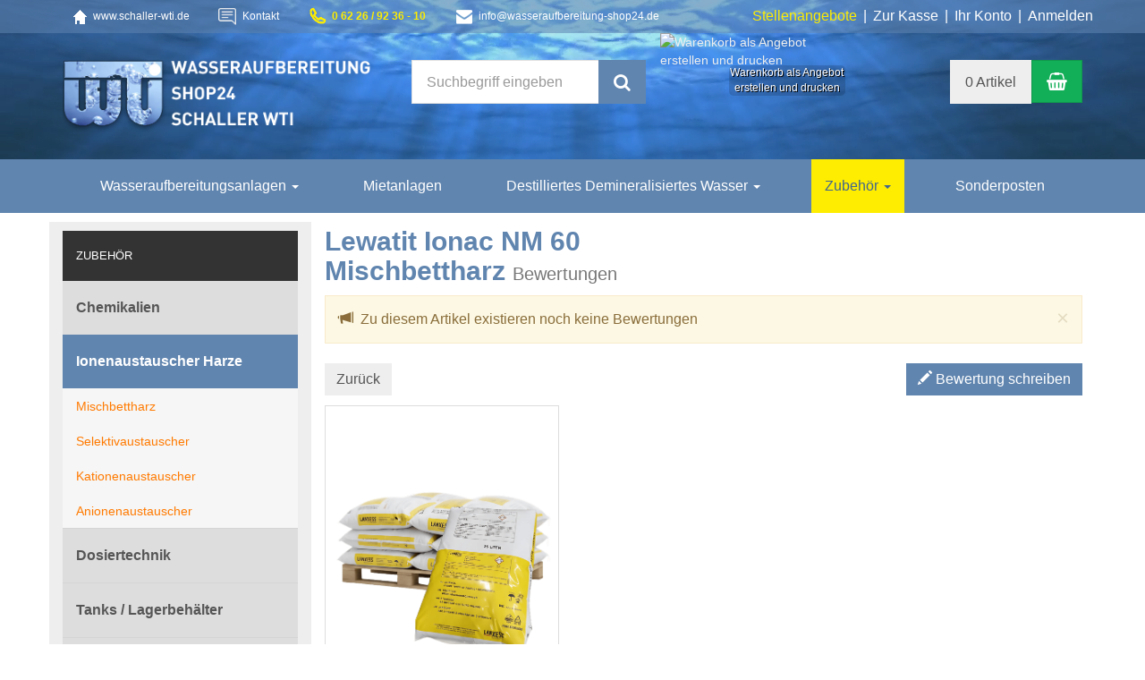

--- FILE ---
content_type: text/html; charset=utf-8
request_url: https://www.wasseraufbereitung-shop24.de/de/reviews/show?info=451
body_size: 12973
content:
<!DOCTYPE html>
<html lang="de">
<head>
<meta http-equiv="Content-Type" content="text/html; charset=utf-8" />
<base href="https://www.wasseraufbereitung-shop24.de/" />
<title>Ihr Onlineshop für Wasseraufbereitungsanlagen und Zubehör</title>
<link rel="canonical" href="https://www.wasseraufbereitung-shop24.de/de/lewatit-nm-60-lanxess" />
<meta name="robots" content="index,follow" />
<meta name="company" content="Schaller Wassertechnische Industrieanlagen GmbH" />
<meta name="publisher" content="Marco Herrmann, Schaller WTI GmbH" />
<meta name="description" content="Anlagen und Verbrauchsmaterial zur Wasseraufbereitung | Wir bieten ihnen modernste Technik zu fairen Preisen | Für Industrie, Gewerbe und Privatkunden" />
<meta name="keywords" content="Wasseraufbereitung, Wasseraufbereitungsanlage, Umkehrosmose, Umkehrosmoseanlage, Enthärtung, Enthärtungsanlage, Weichwasseranlage, UO Anlage, Onlineshop, Kiesfilter, Aktivkohlefilter, VE Wasser, Demineralisiertes, IBC, Antiscalant" />
<meta name="generator" content="xt:Commerce 6.4.3" />
<meta name="date-creation-yyyymmdd" content="2018-02-05" /><meta name="google-site-verification" content="Ezvd55svqhV7CMwz-JY2KoFYJRmb8lyp5YcQQmjFo8Q" />   <meta name="expires" content="0" />   <meta http-equiv="pragma" content="no-cache" />   <meta name="revisit-after" content="1 days" /> <meta http-equiv="Cache-Control" content="no-cache" />
<meta http-equiv="X-UA-Compatible" content="IE=edge" />
<meta name="viewport" content="width=device-width, initial-scale=1, maximum-scale=5">

<link rel="preload" href="templates/xt_responsive/fonts/PT-Sans/ptsans_regular/PTS55F-webfont.woff" as="font" type="font/woff" crossorigin>
<link rel="preload" href="templates/xt_responsive/fonts/PT-Sans/ptsans_bold/PTS75F-webfont.woff" as="font" type="font/woff" crossorigin>
<link rel="preload" href="templates/xt_responsive/components/fontawesome/fonts/fontawesome-webfont.woff2?v=4.7.0" as="font" type="font/woff2" crossorigin>
<link rel="preload" href="templates/xt_responsive/components/bootstrap/dist/fonts/glyphicons-halflings-regular.woff2" as="font" type="font/woff2" crossorigin>


<script > 

const getUrl = window.location;
const baseUri = '/';
const baseUrl = getUrl.protocol + "//" + 'www.wasseraufbereitung-shop24.de/';

window.XT = {
    baseUrl: baseUrl,
    baseUri: baseUri,
    language:  'de',
        page : {
            page_name : 'reviews'
            },
        version : {
            type: 'PRO',
            version : '6.4.3'
        }
};

</script>
<script src="https://cloud.ccm19.de/app.js?apiKey=04ecfd6b027c4ccf2bcb55e6a513055fb94b0f7421842c28&amp;domain=66e202cb2d3d30c7e00db902" referrerpolicy="origin"></script>



<!-- HTML5 shiv IE8 support of HTML5 elements -->
<!--[if lt IE 9]>
<script  src="templates/xt_responsive/components/html5shiv/dist/html5shiv.min.js"></script>
<![endif]-->
<link rel="stylesheet" type="text/css" href="https://www.wasseraufbereitung-shop24.de/cache/style_1xt_responsive_wasser_header.css?d0191e46cd5dc509cd5ceaff094b318f" />
<script src="https://www.wasseraufbereitung-shop24.de/cache/javascript_1xt_responsive_wasser_header.js?d0191e46cd5dc509cd5ceaff094b318f"></script>

<script type="application/ld+json">
{
    "@context": "https://schema.org/",
    "@type": "BreadcrumbList",
    "name": "Breadcrump navigation",
    "itemListElement": [
        {
            "@type": "ListItem",
            "position": 1,
            "name": "Startseite",
            "item": "https://www.wasseraufbereitung-shop24.de/"
        },
        {
            "@type": "ListItem",
            "position": 2,
            "name": "Zubeh\u00f6r",
            "item": "https://www.wasseraufbereitung-shop24.de/de/zubehoer"
        },
        {
            "@type": "ListItem",
            "position": 3,
            "name": "Ionenaustauscher Harze",
            "item": "https://www.wasseraufbereitung-shop24.de/de/zubehoer/ionenaustauscher"
        },
        {
            "@type": "ListItem",
            "position": 4,
            "name": "Mischbettharz",
            "item": "https://www.wasseraufbereitung-shop24.de/de/zubehoer/ionenaustauscher/mischbettharz"
        },
        {
            "@type": "ListItem",
            "position": 5,
            "name": "Lewatit Ionac NM 60<br>Mischbettharz",
            "item": "https://www.wasseraufbereitung-shop24.de/de/lewatit-nm-60-lanxess"
        },
        {
            "@type": "ListItem",
            "position": 6,
            "name": "Bewertungen",
            "item": "https://www.wasseraufbereitung-shop24.de/de/reviews/show?info=451"
        }
    ]
}
</script>
<!-- Google Tag Manager -->
					<script>
					(function(w,d,s,l,i){w[l]=w[l]||[];w[l].push({'gtm.start': new Date().getTime(),event:'gtm.js'});var f=d.getElementsByTagName(s)[0],
					j=d.createElement(s),dl=l!='dataLayer'?'&l='+l:'';j.async=true;j.src= 'https://www.googletagmanager.com/gtm.js?id='+i+dl;f.parentNode.insertBefore(j,f);
					})(window,document,'script','dataLayer','GTM-5XSWN83');
					</script>
				<!-- End Google Tag Manager -->
				<!-- Global site tag (gtag.js) - Google Analytics -->
      <script async src="https://www.googletagmanager.com/gtag/js?id=G-YMW56Y2F91"></script>
      <script>
      window.dataLayer = window.dataLayer || [];
      function gtag(){dataLayer.push(arguments);}
      gtag('js', new Date());
      gtag('config', 'G-YMW56Y2F91');
      </script><!-- Google Tag Manager -->
        <script>(function(w,d,s,l,i){w[l]=w[l]||[];w[l].push({'gtm.start':
        new Date().getTime(),event:'gtm.js'});var f=d.getElementsByTagName(s)[0],
        j=d.createElement(s),dl=l!='dataLayer'?'&l='+l:'';j.async=true;j.src=
        'https://www.googletagmanager.com/gtm.js?id='+i+dl;f.parentNode.insertBefore(j,f);
      })(window,document,'script','dataLayer','');</script>
        <!-- End Google Tag Manager --><link rel="shortcut icon" href="https://www.wasseraufbereitung-shop24.de/media/logo/favicon.ico" type="image/x-icon" />
<link rel="icon" href="https://www.wasseraufbereitung-shop24.de/media/logo/favicon.png" type="image/png" />
<link rel="alternate" hreflang="de" href="https://www.wasseraufbereitung-shop24.de/de/lewatit-nm-60-lanxess" />
<link rel="alternate" hreflang="x-default" href="https://www.wasseraufbereitung-shop24.de/de/lewatit-nm-60-lanxess" />
</head>
<!-- Google Tag Manager (noscript) -->
<noscript><iframe src="https://www.googletagmanager.com/ns.html?id="
height="0" width="0" style="display:none;visibility:hidden"></iframe></noscript>
<!-- End Google Tag Manager (noscript) --><body >

		<!-- Google Tag Manager (noscript) -->
		<noscript>
			<iframe src="https://www.googletagmanager.com/ns.html?id=GTM-5XSWN83" height="0" width="0" style="display:none;visibility:hidden"></iframe>
		</noscript>
		<!-- End Google Tag Manager (noscript) -->

	<div class="loader_white" id="loader_white"></div><div class="cart_ajax_box" id ="cart_ajax_box" ></div>
<!-- Respond.js IE8 support of media queries -->
<!--[if lt IE 9]>
<script type="text/javascript" src="templates/xt_responsive_wasser/components/Respond/dest/respond.min.js"></script>
<![endif]-->


<div id="site-wrap" class="reviews-wrap subpage-wrap show-action-wrap">
    
        <header id="header">
            <div class="meta-navigation">
                <div class="container clearfix">
					<a class="web-home" href="https://www.schaller-wti.de/" target="_blank">www.schaller-wti.de</a>
                    <a class="web-home icon-contact" href="/de/kontakt">Kontakt</a>
                    <div class="web-home icon-tel show-mobile-0">0 62 26 / 92 36 - 10</div>
                    <a class="web-home icon-tel show-mobile-1" href="tel:+496226923610">0 62 26 / 92 36 - 10</a>
                    <a class="web-home icon-mail" href="mailto:info@wasseraufbereitung-shop24.de">info@wasseraufbereitung-shop24.de</a>
				
				
                    <ul class="meta list-inline pull-left hidden-xs pull-left">
                        
                        
                        <li></li>
                        <li></li>
                        
                    </ul>
                    <ul class="user list-inline pull-right">
                        
                        <li><a href="https://www.schaller-wti.de/inhalt/Stellenangebot/" class="stellenangebote">Stellenangebote</a></li>
                        <li><a href="https://www.wasseraufbereitung-shop24.de/de/checkout/shipping">Zur Kasse</a></li>
                                                    <li><a href="https://www.wasseraufbereitung-shop24.de/de/customer">Ihr Konto</a></li>
                                                            <li><a href="https://www.wasseraufbereitung-shop24.de/de/customer/login" data-toggle="modal" data-target="#loginModal" data-remote="false">Anmelden</a></li>
                                                                            
                    </ul>
                </div>
            </div><!-- .meta-navigation -->
            <div class="header-top">
                <div class="container">
                    <div class="row text-center-xs">
                        <div class="col col-sm-4 col-md-4">
                            <div class="inner branding">
                                <p class="logo">
                                    <a href="https://www.wasseraufbereitung-shop24.de/" class="text-muted" title="Ihr Onlineshop für Wasseraufbereitungsanlagen und Zubehör">
                                        <img class="img-responsive" src="media/logo/logo.png" alt="Ihr Onlineshop für Wasseraufbereitungsanlagen und Zubehör" />
                                    </a>
                                </p>
                                                            </div>
                        </div>
                        <div class="col col-sm-4 col-md-3 hidden-xs">
                            <div class="inner top-search hidden-sm">
                                <div class="box-search">
    <form class="search-box-form" name="search_box1" action="https://www.wasseraufbereitung-shop24.de/de/search?info=451" method="get" >
        <input type="hidden" name="page" value="search" id="page2"  />
        <input type="hidden" name="page_action" value="query" id="page_action3"  />
        <input type="hidden" name="desc" value="" id="desc4"  />
        <input type="hidden" name="sdesc" value="" id="sdesc5"  />
        <div class="input-group">
            <input type="text" name="keywords" aria-label="Suchen" class="form-control keywords" value="" placeholder="Suchbegriff eingeben" />
            <span class="input-group-btn">
                <button type="submit" class="submit-button btn btn-primary" title="Suchen" data-toggle="tooltip" data-placement="auto">
                    <i class="fa fa-search"></i>
                    <span class="sr-only">Suchen</span>
                </button>
            </span>
        </div>
    </form>
</div>
                            </div>
                        </div>
                        <div class="col col-sm-4 col-md-2 hidden-xs hidden-sm wk-print-info">
							<img src="media/icons/print-cart.png" class="img-responsive" alt="Warenkorb als Angebot erstellen und drucken" title="Sie können auf der Warenkorbseite Ihren Warenkorb als Angebot erstellen und drucken" data-toggle="tooltip" data-placement="auto" />
							<small>Warenkorb als Angebot erstellen und drucken</small>
                        </div>
                        <div class="col col-sm-4 col-md-2 hidden-xs cart-outer">
                            <div class="inner top-cart text-right">
                                    <div class="box-cart">
        <div class="inner btn-group" role="group" aria-label="Warenkorb">
                            <a href="https://www.wasseraufbereitung-shop24.de/de/cart" class="btn btn-default btn-left hidden-xs">
                    0 Artikel
                </a>
                <a href="https://www.wasseraufbereitung-shop24.de/de/cart" class="btn btn-cart btn-left visible-xs">
                    0 Artikel
                </a>
                        <a href="https://www.wasseraufbereitung-shop24.de/de/cart" class="btn btn-cart btn-right" title="Warenkorb" data-toggle="tooltip" data-placement="auto">
                <i class="fa fa-shopping-basket"></i>
                <span class="sr-only">Warenkorb</span>
            </a>
        </div>
    </div>

                            </div>
                        </div>
                    </div>
                </div>
            </div><!-- .header-top -->
			
            <div class="main-navigation navbar navbar-default" role="navigation">
                <div class="container">
                    <div class="navbar-header">
                        <button type="button" class="navbar-toggle" data-toggle="collapse" data-target="#header .main-navigation .navbar-collapse">
                            <span class="sr-only">Navigation</span>
                            <span class="burger pull-left">
                                <span class="icon-bar"></span>
                                <span class="icon-bar"></span>
                                <span class="icon-bar"></span>
                            </span>
                            <span class="caret pull-left"></span>
                        </button>
                        <div class="navbar-search visible-float-breakpoint">
                            <div class="box-search">
    <form class="search-box-form" name="search_box6" action="https://www.wasseraufbereitung-shop24.de/de/search?info=451" method="get" >
        <input type="hidden" name="page" value="search" id="page7"  />
        <input type="hidden" name="page_action" value="query" id="page_action8"  />
        <input type="hidden" name="desc" value="" id="desc9"  />
        <input type="hidden" name="sdesc" value="" id="sdesc10"  />
        <div class="input-group">
            <input type="text" name="keywords" aria-label="Suchen" class="form-control keywords" value="" placeholder="Suchbegriff eingeben" />
            <span class="input-group-btn">
                <button type="submit" class="submit-button btn btn-primary" title="Suchen" data-toggle="tooltip" data-placement="auto">
                    <i class="fa fa-search"></i>
                    <span class="sr-only">Suchen</span>
                </button>
            </span>
        </div>
    </form>
</div>
                        </div>
                    </div>
                    <div class="navbar-collapse collapse">
                            
        <ul class="nav navbar-nav">
                            <li id="cid-143" class="level-1 lang-de first dropdown mega-dropdown">
                    <a class="dropdown-toggle" href="https://www.wasseraufbereitung-shop24.de/de/wasseraufbereitungsanlagen" data-toggle="dropdown">
                        Wasseraufbereitungsanlagen
                        <b class="caret"></b>                    </a>
                                            <ul class="dropdown-menu">
                                                                                                <li class="level-2">
										
                                        <a href="https://www.wasseraufbereitung-shop24.de/de/enthaertungsanlagen" class="image-cat">
											<img src="/media/images/org/Enthaertung-Webshop.jpg" class="img-responsive" alt="Enthärtungsanlagen"/>
											<div>Enthärtungsanlagen</div>
										</a>
                                                                                    <ul class="visible-xs visible-sm hidden-md">
                                                                                                    <li class="level-3">
                                                        <a href="https://www.wasseraufbereitung-shop24.de/de/enthaertungsanlagen/clack-zentralsteuerventile">Clack Zentralsteuerventile</a>
                                                    </li>
                                                                                                    <li class="level-3">
                                                        <a href="https://www.wasseraufbereitung-shop24.de/de/enthaertungsanlagen/anschlussset-bypassarmatur">Anschlussset und Zubehör</a>
                                                    </li>
                                                                                                    <li class="level-3">
                                                        <a href="https://www.wasseraufbereitung-shop24.de/de/enthaertungspatronen">Enthärtungspatronen</a>
                                                    </li>
                                                                                            </ul>
                                                                            </li>
                                                                                                                                <li class="level-2">
										
                                        <a href="https://www.wasseraufbereitung-shop24.de/de/umkehrosmoseanlagen" class="image-cat">
											<img src="/media/images/org/K-Umkehrosmoseanlagen.png" class="img-responsive" alt="Umkehrosmoseanlagen"/>
											<div>Umkehrosmoseanlagen</div>
										</a>
                                                                                    <ul class="visible-xs visible-sm hidden-md">
                                                                                                    <li class="level-3">
                                                        <a href="https://www.wasseraufbereitung-shop24.de/de/vollentsalzungsanlagen">Vollentsalzungsanlagen</a>
                                                    </li>
                                                                                                    <li class="level-3">
                                                        <a href="https://www.wasseraufbereitung-shop24.de/de/umkehrosmoseanlagen/antiscalant-dosierung">Antiscalant Dosierung</a>
                                                    </li>
                                                                                                    <li class="level-3">
                                                        <a href="https://www.wasseraufbereitung-shop24.de/de/umkehrosmoseanlagen/zubehoer-ersatzteile">Zubehör und Ersatzteile</a>
                                                    </li>
                                                                                                    <li class="level-3">
                                                        <a href="https://www.wasseraufbereitung-shop24.de/de/mobile-anlagen">Umkehrosmose Leihanlagen</a>
                                                    </li>
                                                                                            </ul>
                                                                            </li>
                                                                                                                                <li class="level-2">
										
                                        <a href="https://www.wasseraufbereitung-shop24.de/de/wasseraufbereitungsanlagen/nanofiltration" class="image-cat">
											<img src="/media/images/org/Nanofiltration-Wasseraufbereitung.jpg" class="img-responsive" alt="Nanofiltrationsanlagen"/>
											<div>Nanofiltrationsanlagen</div>
										</a>
                                                                                    <ul class="visible-xs visible-sm hidden-md">
                                                                                                    <li class="level-3">
                                                        <a href="https://www.wasseraufbereitung-shop24.de/de/nanofiltration/nanofiltrationsanlagen-antiscalant-dosierung">NF Anlagen mit Antiscalant Dosierung</a>
                                                    </li>
                                                                                                    <li class="level-3">
                                                        <a href="https://www.wasseraufbereitung-shop24.de/de/nanofiltration/zubehoer-ersatzteile">Zubehör und Ersatzteile</a>
                                                    </li>
                                                                                            </ul>
                                                                            </li>
                                                                                                                                <li class="level-2">
										
                                        <a href="https://www.wasseraufbereitung-shop24.de/de/vollentsalzungsanlagen" class="image-cat">
											<img src="/media/images/org/Vollentsalzung-wasseraufbereitung-1.jpg" class="img-responsive" alt="Vollentsalzungsanlagen"/>
											<div>Vollentsalzungsanlagen</div>
										</a>
                                                                                    <ul class="visible-xs visible-sm hidden-md">
                                                                                                    <li class="level-3">
                                                        <a href="https://www.wasseraufbereitung-shop24.de/de/ve-anlage-Umkehrosmose-EH">Umkehrosmoseanlagen mit Enthärtungsanlage</a>
                                                    </li>
                                                                                                    <li class="level-3">
                                                        <a href="https://www.wasseraufbereitung-shop24.de/de/ve-anlage-Umkehrosmoseanlage">Umkehrosmoseanlagen mit Antiscalant Dosierung</a>
                                                    </li>
                                                                                                    <li class="level-3">
                                                        <a href="https://www.wasseraufbereitung-shop24.de/de/reinstwasseraufbereitung">Reinstwasser Aufbereitung mit EDI</a>
                                                    </li>
                                                                                            </ul>
                                                                            </li>
                                                                                                                                <li class="level-2">
										
                                        <a href="https://www.wasseraufbereitung-shop24.de/de/reinstwasseraufbereitung" class="image-cat">
											<img src="/media/images/org/Reinstwasser-Wasseraufbereitung.jpg" class="img-responsive" alt="Reinstwasser Aufbereitungsanlagen"/>
											<div>Reinstwasser Aufbereitungsanlagen</div>
										</a>
                                                                            </li>
                                                                                                                                <li class="level-2">
										
                                        <a href="https://www.wasseraufbereitung-shop24.de/de/filteranlagen" class="image-cat">
											<img src="/media/images/org/K-Filteranlagen.png" class="img-responsive" alt="Filtrationstechnik"/>
											<div>Filtrationstechnik</div>
										</a>
                                                                                    <ul class="visible-xs visible-sm hidden-md">
                                                                                                    <li class="level-3">
                                                        <a href="https://www.wasseraufbereitung-shop24.de/de/filteranlagen/aktivkohlefilter">Aktivkohlefilter</a>
                                                    </li>
                                                                                                    <li class="level-3">
                                                        <a href="https://www.wasseraufbereitung-shop24.de/de/filteranlagen/kiesfilter">Kiesfilter</a>
                                                    </li>
                                                                                                    <li class="level-3">
                                                        <a href="https://www.wasseraufbereitung-shop24.de/de/filteranlagen/nitratentfernung">Nitratentfernung</a>
                                                    </li>
                                                                                                    <li class="level-3">
                                                        <a href="https://www.wasseraufbereitung-shop24.de/de/filteranlagen/ecomix-filteranlage-haerte-eisen-mangan">Ecomix Filteranlage</a>
                                                    </li>
                                                                                                    <li class="level-3">
                                                        <a href="https://www.wasseraufbereitung-shop24.de/de/filteranlagen/enteisenung-entmanganung-birm">BIRM Filter</a>
                                                    </li>
                                                                                                    <li class="level-3">
                                                        <a href="https://www.wasseraufbereitung-shop24.de/de/filteranlagen/entsaeuerungsanlagen">Entsäuerungsanlagen</a>
                                                    </li>
                                                                                                    <li class="level-3">
                                                        <a href="https://www.wasseraufbereitung-shop24.de/de/filteranlagen/schnellfilter">Schnellfilter</a>
                                                    </li>
                                                                                                    <li class="level-3">
                                                        <a href="https://www.wasseraufbereitung-shop24.de/de/filteranlagen/greensand-brunnenwasseraufbereitung">Greensand Filteranlagen</a>
                                                    </li>
                                                                                                    <li class="level-3">
                                                        <a href="https://www.wasseraufbereitung-shop24.de/de/pfas-Wasserfilter">PFAS Entfernung</a>
                                                    </li>
                                                                                                    <li class="level-3">
                                                        <a href="https://www.wasseraufbereitung-shop24.de/de/zubehoer/filtermedien-wasseraufbereitung">Filtermedien zur Wasseraufbereitung</a>
                                                    </li>
                                                                                                    <li class="level-3">
                                                        <a href="https://www.wasseraufbereitung-shop24.de/de/filteranlagen/zubehoer">Zubehör</a>
                                                    </li>
                                                                                                    <li class="level-3">
                                                        <a href="https://www.wasseraufbereitung-shop24.de/de/zubehoer/uv-anlagen">UV Anlagen</a>
                                                    </li>
                                                                                            </ul>
                                                                            </li>
                                                                                                                                <li class="level-2">
										
                                        <a href="https://www.wasseraufbereitung-shop24.de/de/neutralisationsanlagen" class="image-cat">
											<img src="/media/images/org/ph-neutralisationsanlagen.jpg" class="img-responsive" alt="Neutralisationsanlagen"/>
											<div>Neutralisationsanlagen</div>
										</a>
                                                                                    <ul class="visible-xs visible-sm hidden-md">
                                                                                                    <li class="level-3">
                                                        <a href="https://www.wasseraufbereitung-shop24.de/de/filteranlagen/kiesfilter">Kiesfilteranlagen</a>
                                                    </li>
                                                                                                    <li class="level-3">
                                                        <a href="https://www.wasseraufbereitung-shop24.de/de/filteranlagen/aktivkohlefilter">Aktivkohlefilter</a>
                                                    </li>
                                                                                                    <li class="level-3">
                                                        <a href="https://www.wasseraufbereitung-shop24.de/de/zubehoer-neutralisationsanlagen">Zubehör Neutralisation</a>
                                                    </li>
                                                                                            </ul>
                                                                            </li>
                                                                                                                                <li class="level-2">
										
                                        <a href="https://www.wasseraufbereitung-shop24.de/de/wasseraufbereitungsanlagen/brunnenwasser-filtern" class="image-cat">
											<img src="/media/images/org/Brunnenwasser-wasseraufbereitung-wti.jpg" class="img-responsive" alt="Brunnenwasser filtern"/>
											<div>Brunnenwasser filtern</div>
										</a>
                                                                                    <ul class="visible-xs visible-sm hidden-md">
                                                                                                    <li class="level-3">
                                                        <a href="https://www.wasseraufbereitung-shop24.de/de/wasseraufbereitungsanlagen/eisen-manganfilter">Eisen- und Manganfilter</a>
                                                    </li>
                                                                                                    <li class="level-3">
                                                        <a href="https://www.wasseraufbereitung-shop24.de/de/wasseraufbereitungsanlagen/truebstoff-filteranlagen">Trübstoff Filteranlagen</a>
                                                    </li>
                                                                                                    <li class="level-3">
                                                        <a href="https://www.wasseraufbereitung-shop24.de/de/wasseraufbereitungsanlagen/ph-wert-anhebung">pH Wert Anhebung zur Entsäuerung</a>
                                                    </li>
                                                                                                    <li class="level-3">
                                                        <a href="https://www.wasseraufbereitung-shop24.de/de/wasseraufbereitungsanlagen/nitratentfernung-brunnenwasser">Nitrat- und Nitritentfernung</a>
                                                    </li>
                                                                                                    <li class="level-3">
                                                        <a href="https://www.wasseraufbereitung-shop24.de/de/wasseraufbereitungsanlagen/ammonium-filteranlagen">Ammonium Filteranlagen</a>
                                                    </li>
                                                                                                    <li class="level-3">
                                                        <a href="https://www.wasseraufbereitung-shop24.de/de/wasseraufbereitungsanlagen/uv-anlagen-brunnenwasser">UV Anlagen zur Abtötung von Keimen und Viren</a>
                                                    </li>
                                                                                            </ul>
                                                                            </li>
                                                                                                                                <li class="level-2">
										
                                        <a href="https://www.wasseraufbereitung-shop24.de/de/wasseraufbereitungsanlagen/osmoseanlagen-trinkwasser" class="image-cat">
											<img src="/media/images/org/Osmoseanlage-Trinkwasser-Kche.jpg" class="img-responsive" alt="Trinkwasser Osmoseanlagen"/>
											<div>Trinkwasser Osmoseanlagen</div>
										</a>
                                                                            </li>
                                                                                        <li class="static divider hidden-float-breakpoint"></li>
                            <li class="static">
                                <a class="dropdown-header" href="https://www.wasseraufbereitung-shop24.de/de/wasseraufbereitungsanlagen">
                                    <i class="fa fa-caret-right"></i>&nbsp;
                                    Mehr Details:&nbsp;
                                    <span class="text-uppercase text-primary">Wasseraufbereitungsanlagen</span>
                                </a>
                            </li>
                        </ul>
                                    </li>
                            <li id="cid-115" class="level-1 lang-de">
                    <a class="dropdown-toggle" href="https://www.wasseraufbereitung-shop24.de/de/mobile-anlagen">
                        Mietanlagen 
                                            </a>
                                    </li>
                            <li id="cid-67" class="level-1 lang-de dropdown mega-dropdown">
                    <a class="dropdown-toggle" href="https://www.wasseraufbereitung-shop24.de/de/destilliertes-demineralisiertes-ve-wasser" data-toggle="dropdown">
                        Destilliertes Demineralisiertes Wasser
                        <b class="caret"></b>                    </a>
                                            <ul class="dropdown-menu">
                                                                                                <li class="level-2">
										
                                        <a href="https://www.wasseraufbereitung-shop24.de/de/destilliertes-demineralisiertes-ve-wasser/ibc-fass-gebinde" class="image-cat">
											<img src="/media/images/org/Destilliertes-wasser-ibc.jpg" class="img-responsive" alt="Demineralisiertes Wasser"/>
											<div>Demineralisiertes Wasser</div>
										</a>
                                                                                    <ul class="visible-xs visible-sm hidden-md">
                                                                                                    <li class="level-3">
                                                        <a href="https://www.wasseraufbereitung-shop24.de/de/destilliertes-demineralisiertes-ve-wasser/ibc-fass-neu">IBC und Fässer </a>
                                                    </li>
                                                                                                    <li class="level-3">
                                                        <a href="https://www.wasseraufbereitung-shop24.de/de/destilliertes-demineralisiertes-ve-wasser/ibc-neufuellung">Neufüllung von IBC</a>
                                                    </li>
                                                                                                    <li class="level-3">
                                                        <a href="https://www.wasseraufbereitung-shop24.de/de/https://www.wasseraufbereitung-shop24.de/de/ibc-zubehoer">IBC Zubehör</a>
                                                    </li>
                                                                                            </ul>
                                                                            </li>
                                                                                                                                <li class="level-2">
										
                                        <a href="https://www.wasseraufbereitung-shop24.de/de/destilliertes-demineralisiertes-ve-wasser/eco-ibc-ve2020" class="image-cat">
											<img src="/media/images/org/Destilliertes-Wasser-herstellen-IBC.jpg" class="img-responsive" alt="ECO IBC - Die Innovation"/>
											<div>ECO IBC - Die Innovation</div>
										</a>
                                                                            </li>
                                                                                                                                <li class="level-2">
										
                                        <a href="https://www.wasseraufbereitung-shop24.de/de/destilliertes-demineralisiertes-ve-wasser/vollentsalzungspatronen" class="image-cat">
											<img src="/media/images/org/Mischbettpatronen-Wasseraufbereitung.jpg" class="img-responsive" alt="Vollentsalzungspatronen"/>
											<div>Vollentsalzungspatronen</div>
										</a>
                                                                                    <ul class="visible-xs visible-sm hidden-md">
                                                                                                    <li class="level-3">
                                                        <a href="https://www.wasseraufbereitung-shop24.de/de/vollentsalzungspatrone-mischbett">Vollentsalzungspatrone</a>
                                                    </li>
                                                                                                    <li class="level-3">
                                                        <a href="https://www.wasseraufbereitung-shop24.de/de/vollentsalzungspatrone-heizung-VDI2035">Heizungsbefüllung VDI 2035</a>
                                                    </li>
                                                                                                    <li class="level-3">
                                                        <a href="https://www.wasseraufbereitung-shop24.de/de/mischbettpatrone-kondensat-heisswasser">Heißwasser Mischbettpatrone</a>
                                                    </li>
                                                                                            </ul>
                                                                            </li>
                                                                                        <li class="static divider hidden-float-breakpoint"></li>
                            <li class="static">
                                <a class="dropdown-header" href="https://www.wasseraufbereitung-shop24.de/de/destilliertes-demineralisiertes-ve-wasser">
                                    <i class="fa fa-caret-right"></i>&nbsp;
                                    Mehr Details:&nbsp;
                                    <span class="text-uppercase text-primary">Destilliertes Demineralisiertes Wasser</span>
                                </a>
                            </li>
                        </ul>
                                    </li>
                            <li id="cid-3" class="level-1 lang-de active current dropdown mega-dropdown">
                    <a class="dropdown-toggle" href="https://www.wasseraufbereitung-shop24.de/de/zubehoer" data-toggle="dropdown">
                        Zubehör
                        <b class="caret"></b>                    </a>
                                            <ul class="dropdown-menu">
                                                                                                <li class="level-2">
										
                                        <a href="https://www.wasseraufbereitung-shop24.de/de/zubehoer/chemikalien" class="image-cat">
											<img src="/media/images/org/K-Chemikalien.png" class="img-responsive" alt="Chemikalien"/>
											<div>Chemikalien</div>
										</a>
                                                                                    <ul class="visible-xs visible-sm hidden-md">
                                                                                                    <li class="level-3">
                                                        <a href="https://www.wasseraufbereitung-shop24.de/de/zubehoer/chemikalien/antiscalant">Antiscalant</a>
                                                    </li>
                                                                                                    <li class="level-3">
                                                        <a href="https://www.wasseraufbereitung-shop24.de/de/zubehoer/chemikalien/desinfektionsmittel">Desinfektionsmittel</a>
                                                    </li>
                                                                                                    <li class="level-3">
                                                        <a href="https://www.wasseraufbereitung-shop24.de/de/zubehoer/chemikalien/natriumhydroxid-naoh">Natriumhydroxid NaOH</a>
                                                    </li>
                                                                                                    <li class="level-3">
                                                        <a href="https://www.wasseraufbereitung-shop24.de/de/zubehoer/chemikalien/umkehrosmose-membranreiniger">Umkehrosmose Membranreiniger</a>
                                                    </li>
                                                                                                    <li class="level-3">
                                                        <a href="https://www.wasseraufbereitung-shop24.de/de/zubehoer/chemikalien/Kaliumpermanganat">Kaliumpermanganat</a>
                                                    </li>
                                                                                                    <li class="level-3">
                                                        <a href="https://www.wasseraufbereitung-shop24.de/de/zubehoer/chemikalien/calciumchlorid-loesung">Calciumchlorid Lösung</a>
                                                    </li>
                                                                                                    <li class="level-3">
                                                        <a href="https://www.wasseraufbereitung-shop24.de/de/zubehoer/chemikalien/korrisionsschutz-fidophos-8020">Konditionierung von Kühl- und Kesselwasser</a>
                                                    </li>
                                                                                                    <li class="level-3">
                                                        <a href="https://www.wasseraufbereitung-shop24.de/de/dosiertechnik/dosieranlage">Dosiersysteme</a>
                                                    </li>
                                                                                            </ul>
                                                                            </li>
                                                                                                                                <li class="level-2">
										
                                        <a href="https://www.wasseraufbereitung-shop24.de/de/zubehoer/ionenaustauscher" class="image-cat">
											<img src="/media/images/org/Ionenaustauscher.jpg" class="img-responsive" alt="Ionenaustauscher Harze"/>
											<div>Ionenaustauscher Harze</div>
										</a>
                                                                                    <ul class="visible-xs visible-sm hidden-md">
                                                                                                    <li class="level-3">
                                                        <a href="https://www.wasseraufbereitung-shop24.de/de/zubehoer/ionenaustauscher/mischbettharz">Mischbettharz</a>
                                                    </li>
                                                                                                    <li class="level-3">
                                                        <a href="https://www.wasseraufbereitung-shop24.de/de/zubehoer/ionenaustauscher/selektivaustauscher">Selektivaustauscher</a>
                                                    </li>
                                                                                                    <li class="level-3">
                                                        <a href="https://www.wasseraufbereitung-shop24.de/de/zubehoer/ionenaustauscher/kationaustauscher">Kationenaustauscher</a>
                                                    </li>
                                                                                                    <li class="level-3">
                                                        <a href="https://www.wasseraufbereitung-shop24.de/de/zubehoer/ionenaustauscher/anionaustauscher">Anionenaustauscher</a>
                                                    </li>
                                                                                            </ul>
                                                                            </li>
                                                                                                                                <li class="level-2">
										
                                        <a href="https://www.wasseraufbereitung-shop24.de/de/dosiertechnik" class="image-cat">
											<img src="/media/images/org/Dosiertechnik-Wasseraufbereitung.jpg" class="img-responsive" alt="Dosiertechnik"/>
											<div>Dosiertechnik</div>
										</a>
                                                                                    <ul class="visible-xs visible-sm hidden-md">
                                                                                                    <li class="level-3">
                                                        <a href="https://www.wasseraufbereitung-shop24.de/de/umkehrosmoseanlagen/antiscalant-dosierung">Antiscalant Dosierung</a>
                                                    </li>
                                                                                                    <li class="level-3">
                                                        <a href="https://www.wasseraufbereitung-shop24.de/de/dosiertechnik/absorbtionsgefaess">Absorbtionsgefäß</a>
                                                    </li>
                                                                                                    <li class="level-3">
                                                        <a href="https://www.wasseraufbereitung-shop24.de/de/dosiertechnik/dosieranlage">Dosieranlage</a>
                                                    </li>
                                                                                            </ul>
                                                                            </li>
                                                                                                                                <li class="level-2">
										
                                        <a href="https://www.wasseraufbereitung-shop24.de/de/tanks" class="image-cat">
											<img src="/media/images/org/Wasseraufbereitung-Lagertank.jpg" class="img-responsive" alt="Tanks / Lagerbehälter"/>
											<div>Tanks / Lagerbehälter</div>
										</a>
                                                                                    <ul class="visible-xs visible-sm hidden-md">
                                                                                                    <li class="level-3">
                                                        <a href="https://www.wasseraufbereitung-shop24.de/de/tanks/pe-hd-tanks">PE-HD Tanks Rechteckbehälter</a>
                                                    </li>
                                                                                                    <li class="level-3">
                                                        <a href="https://www.wasseraufbereitung-shop24.de/de/tanks/hygienische-pp-h-tanks">PP-H Tanks Rundbehälter</a>
                                                    </li>
                                                                                                    <li class="level-3">
                                                        <a href="https://www.wasseraufbereitung-shop24.de/de/tanks/pe-100-tanks">PE-100 Tanks Rundbehälter</a>
                                                    </li>
                                                                                                    <li class="level-3">
                                                        <a href="https://www.wasseraufbereitung-shop24.de/de/tanks/zubehoer-wassertanks">Zubehör für Behälter</a>
                                                    </li>
                                                                                            </ul>
                                                                            </li>
                                                                                                                                <li class="level-2">
										
                                        <a href="https://www.wasseraufbereitung-shop24.de/de/umkehrosmoseanlagen/zubehoer-ersatzteile/druckrohre-membranelemente" class="image-cat">
											<img src="/media/images/org/Druckrohre-Membrane-Umkehrosmoseanlage.jpg" class="img-responsive" alt="Druckrohre"/>
											<div>Druckrohre</div>
										</a>
                                                                            </li>
                                                                                                                                <li class="level-2">
										
                                        <a href="https://www.wasseraufbereitung-shop24.de/de/umkehrosmoseanlagen/zubehoer-ersatzteile/membranelemente" class="image-cat">
											<img src="/media/images/org/Umkehrosmoseanlage-membrane-Onlineshop.jpg" class="img-responsive" alt="Membranelemente"/>
											<div>Membranelemente</div>
										</a>
                                                                            </li>
                                                                                                                                <li class="level-2">
										
                                        <a href="https://www.wasseraufbereitung-shop24.de/de/umkehrosmoseanlagen/zubehoer-ersatzteile/vorfilter" class="image-cat">
											<img src="/media/images/org/Wasseraufbereitung-Filterkerzen-Filterbeutel.jpg" class="img-responsive" alt="Filtereinsätze"/>
											<div>Filtereinsätze</div>
										</a>
                                                                            </li>
                                                                                                                                <li class="level-2">
										
                                        <a href="https://www.wasseraufbereitung-shop24.de/de/enthaertungsanlagen/clack-zentralsteuerventile" class="image-cat">
											<img src="/media/images/org/Clack-Zentralsteuerventil-Onlineshop.jpg" class="img-responsive" alt="Clack Zentralsteuerventile"/>
											<div>Clack Zentralsteuerventile</div>
										</a>
                                                                            </li>
                                                                                                                                <li class="level-2">
										
                                        <a href="https://www.wasseraufbereitung-shop24.de/de/zubehoer/filtermedien-wasseraufbereitung" class="image-cat">
											<img src="/media/images/org/Filtermaterial-Onlineshop-Wasseraufbereitung.jpg" class="img-responsive" alt="Filtermedien"/>
											<div>Filtermedien</div>
										</a>
                                                                            </li>
                                                                                                                                <li class="level-2">
										
                                        <a href="https://www.wasseraufbereitung-shop24.de/de/zubehoer/messbesteck" class="image-cat">
											<img src="/media/images/org/Wasseranalyse-Wasseraufbereitung-Onlineshop.jpg" class="img-responsive" alt="Wasseranalyse"/>
											<div>Wasseranalyse</div>
										</a>
                                                                            </li>
                                                                                                                                <li class="level-2">
										
                                        <a href="https://www.wasseraufbereitung-shop24.de/de/zubehoer/uv-anlagen" class="image-cat">
											<img src="/media/images/org/UV-Anlagen-Wasseraufbereitung-Webshop.jpg" class="img-responsive" alt="UV Anlagen"/>
											<div>UV Anlagen</div>
										</a>
                                                                                    <ul class="visible-xs visible-sm hidden-md">
                                                                                                    <li class="level-3">
                                                        <a href="https://www.wasseraufbereitung-shop24.de/de/zubehoer/uv-anlagen/ersatzteile">Ersatzteile und Verbauchsmaterial</a>
                                                    </li>
                                                                                            </ul>
                                                                            </li>
                                                                                                                                <li class="level-2">
										
                                        <a href="https://www.wasseraufbereitung-shop24.de/de/zubehoer/Drucktanks" class="image-cat">
											<img src="/media/images/org/Drucktank-GFK-Pentair.jpg" class="img-responsive" alt="Drucktanks"/>
											<div>Drucktanks</div>
										</a>
                                                                                    <ul class="visible-xs visible-sm hidden-md">
                                                                                                    <li class="level-3">
                                                        <a href="https://www.wasseraufbereitung-shop24.de/de/filteranlagen">Filteranlagen</a>
                                                    </li>
                                                                                                    <li class="level-3">
                                                        <a href="https://www.wasseraufbereitung-shop24.de/de/enthaertungsanlagen/clack-zentralsteuerventile">Clack Zentralsteuerventile</a>
                                                    </li>
                                                                                                    <li class="level-3">
                                                        <a href="https://www.wasseraufbereitung-shop24.de/de/zubehoer/filtermedien-wasseraufbereitung">Filtermedien zur Wasseraufbereitung</a>
                                                    </li>
                                                                                                    <li class="level-3">
                                                        <a href="https://www.wasseraufbereitung-shop24.de/de/zubehoer/ionenaustauscher">Ionenaustauscher</a>
                                                    </li>
                                                                                            </ul>
                                                                            </li>
                                                                                        <li class="static divider hidden-float-breakpoint"></li>
                            <li class="static">
                                <a class="dropdown-header" href="https://www.wasseraufbereitung-shop24.de/de/zubehoer">
                                    <i class="fa fa-caret-right"></i>&nbsp;
                                    Mehr Details:&nbsp;
                                    <span class="text-uppercase text-primary">Zubehör</span>
                                </a>
                            </li>
                        </ul>
                                    </li>
                            <li id="cid-142" class="level-1 lang-de last">
                    <a class="dropdown-toggle" href="https://www.wasseraufbereitung-shop24.de/de/-sonderposten">
                        Sonderposten
                                            </a>
                                    </li>
                    </ul>

    
                    </div>
                </div>
            </div><!-- .main-navigation -->
			
			<div class="header-background-wrap">
              <div class="video-filter"></div>
              <video autoplay muted playsinline loop poster="/media/content/water_animation.jpg" id="bgvid">
                <source src="/media/content/Waterloop_HD720.mp4" type="video/mp4">
                <source src="/media/content/Waterloop_HD720.webm" type="video/webm">
              </video>
            </div>
			
        </header><!-- #header -->

                    <div class="breadcrumb-container">
                <div class="container">
            <ul class="breadcrumb">
                                        <li class="home"><a href="https://www.wasseraufbereitung-shop24.de/" title="Startseite" class="text-muted"><i class="fa fa-home"></i><span class="sr-only">Startseite</span></a></li>
                                                            <li><span><a href="https://www.wasseraufbereitung-shop24.de/de/zubehoer"><span>Zubehör</span></a></span></li>
                                                            <li><span><a href="https://www.wasseraufbereitung-shop24.de/de/zubehoer/ionenaustauscher"><span>Ionenaustauscher Harze</span></a></span></li>
                                                            <li><span><a href="https://www.wasseraufbereitung-shop24.de/de/zubehoer/ionenaustauscher/mischbettharz"><span>Mischbettharz</span></a></span></li>
                                                            <li><span><a href="https://www.wasseraufbereitung-shop24.de/de/lewatit-nm-60-lanxess"><span>Lewatit Ionac NM 60 Mischbettharz</span></a></span></li>
                                                            <li class="active" title="Bewertungen">Bewertungen</li>
                        </ul>                </div>
            </div>
        
        <noscript>
            <div class="container">
                <div class="alert alert-danger text-center">
                    <p><i class="fa fa-3x fa-exclamation-triangle"></i></p>
                    Um alle Funktionen dieser Website nutzen zu können,<br />sollten Sie <strong>JavaScript in Ihrem Browser aktivieren</strong>.
                </div>
            </div>
        </noscript>

		<div id="navContainer" class="container">
			<ul class="navbar-mega hidden hidden-float-breakpoint with-backdrop-shadow"></ul>
		</div>

		

		        <div id="container" class="container">
            
            <div id="content" class="row">
                <div class="col primary col-sm-8 col-sm-push-4 col-md-9 col-md-push-3">
                    <div id="product" class="detail">
    <h1>Lewatit Ionac NM 60<br>Mischbettharz <small>Bewertungen</small></h1>

    
    <div class="alert alert-warning alert-dismissible" role="alert">
        <button type="button" class="close" data-dismiss="alert"><span aria-hidden="true">&times;</span><span class="sr-only">Close</span></button>
                    <p class="item"><span class="glyphicon glyphicon-bullhorn"></span>&nbsp;&nbsp;Zu diesem Artikel existieren noch keine Bewertungen</p>
            </div>




    <div class="pinfo row">
        <div class="product-images col col-sm-4">
            <p><a href="https://www.wasseraufbereitung-shop24.de/de/lewatit-nm-60-lanxess" class="btn btn-default" title="Zurück">Zurück</a></p>
            <div class="image product-image img-thumbnail center">
                                    <span class="vertical-helper image-link"><img src="https://www.wasseraufbereitung-shop24.de/media/images/info/Mischbettharz-ionenaustauscher.png" class="productImageBorder img-responsive" alt="Lewatit Ionac NM 60&lt;br&gt;Mischbettharz" width="543" height="725" itemprop="image" /></span>
                            </div>
                            <p class="product-price"><span class="price-tag">EUR  179,55 - EUR  189,09</span></p>
            
                            <div class="product-reviews">
                    <div class="cursor-pointer" onclick="document.location.href='https://www.wasseraufbereitung-shop24.de/de/reviews/show?info=451'">
                        <div class="reviews_rating_light" data-toggle="popover" data-placement="bottom" data-content="Zu diesem Artikel existieren noch keine Bewertungen">
                            <i></i><i></i><i></i><i></i><i></i>
                            <div class="reviews_rating_dark" style="width:1%">
                                <i></i><i></i><i></i><i></i><i></i>
                            </div>
                        </div>
                    </div>
                    <div class="clearfix"></div>
                </div>
                                        <p class="product-model">Art.Nr. <span class="bold">NM60DLL</span></p>
                    </div>
        <div id="reviews" class="col col-sm-8">
                            <p class="text-right">
                    <span class="btn-group">
                        <a href="https://www.wasseraufbereitung-shop24.de/de/reviews/write?info=451" class="btn btn-primary" rel="nofollow">
                            <span class="glyphicon glyphicon-pencil"></span>
                            Bewertung schreiben
                        </a>
                    </span>
                </p>
                    </div>
    </div>
</div>
                </div>
                                    <div class="col secondary col-sm-4 col-sm-pull-8 col-md-3 col-md-pull-9">
                        
                            
        <div class="categories_recursive sidebar cid-3 box-categories panel panel-default text-word-wrap">
            <div class="panel-heading">
                <p class="panel-title text-uppercase">
                                            <a href="https://www.wasseraufbereitung-shop24.de/de/zubehoer">Zubehör</a>
                                    </p>
            </div>

            <ul class="nav nav-pills nav-stacked">
 
                                    <li class="level-1 cid-12">
                        <a href="https://www.wasseraufbereitung-shop24.de/de/zubehoer/chemikalien"><span class="">Chemikalien</span></a>

                    


                    </li>
                                    <li class="level-1 cid-77 active">
                        <a href="https://www.wasseraufbereitung-shop24.de/de/zubehoer/ionenaustauscher"><span class="">Ionenaustauscher Harze</span></a>

                    


                    </li>
                                    <li class="level-2 cid-136 active">
                        <a href="https://www.wasseraufbereitung-shop24.de/de/zubehoer/ionenaustauscher/mischbettharz"><span class="">Mischbettharz</span></a>

                    


                    </li>
                                    <li class="level-2 cid-137">
                        <a href="https://www.wasseraufbereitung-shop24.de/de/zubehoer/ionenaustauscher/selektivaustauscher"><span class="">Selektivaustauscher</span></a>

                    


                    </li>
                                    <li class="level-2 cid-134">
                        <a href="https://www.wasseraufbereitung-shop24.de/de/zubehoer/ionenaustauscher/kationaustauscher"><span class="">Kationenaustauscher</span></a>

                    


                    </li>
                                    <li class="level-2 cid-135">
                        <a href="https://www.wasseraufbereitung-shop24.de/de/zubehoer/ionenaustauscher/anionaustauscher"><span class="">Anionenaustauscher</span></a>

                    


                    </li>
                                    <li class="level-1 cid-15">
                        <a href="https://www.wasseraufbereitung-shop24.de/de/dosiertechnik"><span class="">Dosiertechnik</span></a>

                    


                    </li>
                                    <li class="level-1 cid-13">
                        <a href="https://www.wasseraufbereitung-shop24.de/de/tanks"><span class="">Tanks / Lagerbehälter</span></a>

                    


                    </li>
                                    <li class="level-1 cid-130">
                        <a href="https://www.wasseraufbereitung-shop24.de/de/umkehrosmoseanlagen/zubehoer-ersatzteile/druckrohre-membranelemente"><span class="">Druckrohre</span></a>

                    


                    </li>
                                    <li class="level-1 cid-76">
                        <a href="https://www.wasseraufbereitung-shop24.de/de/umkehrosmoseanlagen/zubehoer-ersatzteile/membranelemente"><span class="">Membranelemente</span></a>

                    


                    </li>
                                    <li class="level-1 cid-75">
                        <a href="https://www.wasseraufbereitung-shop24.de/de/umkehrosmoseanlagen/zubehoer-ersatzteile/vorfilter"><span class="">Filtereinsätze</span></a>

                    


                    </li>
                                    <li class="level-1 cid-131">
                        <a href="https://www.wasseraufbereitung-shop24.de/de/enthaertungsanlagen/clack-zentralsteuerventile"><span class="">Clack Zentralsteuerventile</span></a>

                    


                    </li>
                                    <li class="level-1 cid-138">
                        <a href="https://www.wasseraufbereitung-shop24.de/de/zubehoer/filtermedien-wasseraufbereitung"><span class="">Filtermedien</span></a>

                    


                    </li>
                                    <li class="level-1 cid-8">
                        <a href="https://www.wasseraufbereitung-shop24.de/de/zubehoer/messbesteck"><span class="">Wasseranalyse</span></a>

                    


                    </li>
                                    <li class="level-1 cid-171">
                        <a href="https://www.wasseraufbereitung-shop24.de/de/zubehoer/uv-anlagen"><span class="">UV Anlagen</span></a>

                    


                    </li>
                                    <li class="level-1 cid-154">
                        <a href="https://www.wasseraufbereitung-shop24.de/de/zubehoer/Drucktanks"><span class="">Drucktanks</span></a>

                    


                    </li>
                            </ul>
        </div>

    
                        
                        
						<div class="whg_tuev" style="margin-bottom: 30px; display: flex; flex-direction: column; align-items: center; text-align: center; gap: 10px;">
							<img alt="WHG<br />Fachbetrieb" src="templates/xt_responsive_wasser/img/whg.png" class="img-responsive" style="max-height: 120px; margin: auto;" />
							WHG<br />Fachbetrieb
						</div>
                        <div class="sidebar-products">
                            
							
														
							
                            
                            
                            
<div id="box_xt_special_products" data-visible-items="1" class="products-box listing no-image-height-helper equalize-nothing panel panel-secondary switch-area">

    <div class="panel-heading">
        <p class="panel-title text-uppercase">
                        Angebote
                    </p>
    </div>

    <div class="panel-body switch-items text-center">
                    <div class="product section product-0 first-product special-price">
                                <div class="product-image">
                    <p class="image">
                                                    <a href="https://www.wasseraufbereitung-shop24.de/de/lewatit-monoplus-sp-112-h-lanxess" class="vertical-helper image-link">
                                <img src="https://www.wasseraufbereitung-shop24.de/media/images/info/Selektivtauscher-lionenaustauscher_1.png" class="productImageBorder img-responsive" alt="Lewatit&lt;br&gt;MonoPlus SP 112 H" width="543" height="725" />
                            </a>
                                            </p>
                </div>
                <p class="product-name h4 title"><a href="https://www.wasseraufbereitung-shop24.de/de/lewatit-monoplus-sp-112-h-lanxess">Lewatit<br>MonoPlus SP 112 H</a></p>
                                    <div class="product-reviews cursor-pointer" onclick="document.location.href='https://www.wasseraufbereitung-shop24.de/de/reviews/show?info=348'"  data-toggle="popover" data-placement="bottom" data-content="Zu diesem Artikel existieren noch keine Bewertungen">
                        <div class="reviews_rating_light">
                            <i></i><i></i><i></i><i></i><i></i>
                            <div class="reviews_rating_dark" style="width:1%">
                                <i></i><i></i><i></i><i></i><i></i>
                            </div>
                        </div>
                    </div>
                                
                                        <p class="product-price"><span class="price-tag price-new">EUR  166,60</span>
<span class="price-tag price-old">UVP EUR  186,59</span>
<span class="price-tag price-discount">Sie sparen 10.7% (EUR  19,99)</span>

                                              <br /><span class="text-small">Preis netto: <span style="font-size:120%;">EUR <b>140,00</b></span></span><br />
                                          </p>
                    
                                            <p class="vpe">EUR  6,66 pro Liter</p>
                    
                                            <p class="product-tax-shipping">inkl. 19 % USt  <a href="https://www.wasseraufbereitung-shop24.de/de/zahlungs-lieferungsbedingungen" target="_blank" rel="nofollow">zzgl. Versandkosten</a> </p>
                    
                            </div>
                    <div class="product section product-1 special-price">
                                    <hr class="seperator" />
                                <div class="product-image">
                    <p class="image">
                                                    <a href="https://www.wasseraufbereitung-shop24.de/de/lewatit-cnp-80-ws-lanxess" class="vertical-helper image-link">
                                <img src="https://www.wasseraufbereitung-shop24.de/media/images/info/Selektivtauscher-lionenaustauscher_1.png" class="productImageBorder img-responsive" alt="Lewatit CNP 80 WS" width="543" height="725" />
                            </a>
                                            </p>
                </div>
                <p class="product-name h4 title"><a href="https://www.wasseraufbereitung-shop24.de/de/lewatit-cnp-80-ws-lanxess">Lewatit CNP 80 WS</a></p>
                                    <div class="product-reviews cursor-pointer" onclick="document.location.href='https://www.wasseraufbereitung-shop24.de/de/reviews/show?info=352'"  data-toggle="popover" data-placement="bottom" data-content="Zu diesem Artikel existieren noch keine Bewertungen">
                        <div class="reviews_rating_light">
                            <i></i><i></i><i></i><i></i><i></i>
                            <div class="reviews_rating_dark" style="width:1%">
                                <i></i><i></i><i></i><i></i><i></i>
                            </div>
                        </div>
                    </div>
                                
                                        <p class="product-price"><span class="price-tag price-new">EUR  323,53</span>
<span class="price-tag price-old">UVP EUR  362,36</span>
<span class="price-tag price-discount">Sie sparen 10.7% (EUR  38,83)</span>

                                              <br /><span class="text-small">Preis netto: <span style="font-size:120%;">EUR <b>271,87</b></span></span><br />
                                          </p>
                    
                                            <p class="vpe">EUR  12,94 pro Liter</p>
                    
                                            <p class="product-tax-shipping">inkl. 19 % USt  <a href="https://www.wasseraufbereitung-shop24.de/de/zahlungs-lieferungsbedingungen" target="_blank" rel="nofollow">zzgl. Versandkosten</a> </p>
                    
                            </div>
                    <div class="product section product-2 last-product special-price">
                                    <hr class="seperator" />
                                <div class="product-image">
                    <p class="image">
                                                    <a href="https://www.wasseraufbereitung-shop24.de/de/lewatit-mp-68-lanxess" class="vertical-helper image-link">
                                <img src="https://www.wasseraufbereitung-shop24.de/media/images/info/Anionenaustauscher-lionenaustauscher.png" class="productImageBorder img-responsive" alt="Lewatit MP 68" width="543" height="725" />
                            </a>
                                            </p>
                </div>
                <p class="product-name h4 title"><a href="https://www.wasseraufbereitung-shop24.de/de/lewatit-mp-68-lanxess">Lewatit MP 68</a></p>
                                    <div class="product-reviews cursor-pointer" onclick="document.location.href='https://www.wasseraufbereitung-shop24.de/de/reviews/show?info=444'"  data-toggle="popover" data-placement="bottom" data-content="Zu diesem Artikel existieren noch keine Bewertungen">
                        <div class="reviews_rating_light">
                            <i></i><i></i><i></i><i></i><i></i>
                            <div class="reviews_rating_dark" style="width:1%">
                                <i></i><i></i><i></i><i></i><i></i>
                            </div>
                        </div>
                    </div>
                                
                                        <p class="product-price"><span class="price-tag price-new">EUR  280,60</span>
<span class="price-tag price-old">UVP EUR  327,37</span>
<span class="price-tag price-discount">Sie sparen 14.3% (EUR  46,77)</span>

                                              <br /><span class="text-small">Preis netto: <span style="font-size:120%;">EUR <b>235,80</b></span></span><br />
                                          </p>
                    
                                            <p class="vpe">EUR  11,22 pro Liter</p>
                    
                                            <p class="product-tax-shipping">inkl. 19 % USt  <a href="https://www.wasseraufbereitung-shop24.de/de/zahlungs-lieferungsbedingungen" target="_blank" rel="nofollow">zzgl. Versandkosten</a> </p>
                    
                            </div>
            </div>

            <button class="btn btn-block btn-default switch-button panel-footer" type="button">
            <span class="more">
                <strong>+2</strong> Anzeigen
            </span>
            <span class="less">
                <strong>-2</strong> Anzeigen
            </span>
        </button>
    
</div><!-- .products-box -->


                            
                            
                            
                        </div>
                        
                        
                    </div>
                            </div><!-- #content -->
            
                        
            
        </div><!-- #container -->
		
        

        <footer id="footer">
            <div class="container">
                <div id="footer-cols">
                    <div class="row">
                        <div class="col col-sm-4">
                                <div class="contact">
        <p class="headline">Wir freuen uns auf ihren Kontakt</p>
        
                    <p><a href="https://www.wasseraufbereitung-shop24.de/de/kontakt"><i class="fa fa-envelope-o"></i> Kontaktformular</a></p>
            </div>

    <div class="weblink">
      <a href="http://www.schaller-wti.de" target="_blank" title="Besuchen Sie uns auf: www.schaller-wti.de"><img src="/media/logo/logo_footer.png" alt="Logo Schaller WTI" /></a>
    </div>

    <div class="weblink">
      <a href="https://automatisierungstechnik-sps.com/" target="_blank" title="Besuchen Sie uns auch auf: automatisierungstechnik-sps.com"><img src="/media/logo/logo_footer_sps_w.png" alt="Logo Automatisierungstechnik WTI" /></a>
    </div>

    <div class="weblink whg">
      WHG<br />Fachbetrieb
    </div>

    <div class="weblink sociallinks">
      <a onfocus="if(this.blur)this.blur();" href="https://de-de.facebook.com/SchallerWtiGmbh" target="_blank" title="Folgen Sie uns auf: Facebook"><img src="/media/icons/socialicon_facebook.png" border="0" alt="Facebook"/></a>
      <a onfocus="if(this.blur)this.blur();" href="https://twitter.com/SCHALLER_WTI?lang=de" target="_blank" title="Folgen Sie uns auf: Twitter"><img src="/media/icons/socialicon_twitter.png" border="0" alt="Twitter"/></a>
      <a onfocus="if(this.blur)this.blur();" href="https://plus.google.com/b/116095219415745491329/116095219415745491329/posts" target="_blank" title="Folgen Sie uns auf: google+"><img src="/media/icons/socialicon_google.png" border="0" alt="google+"/></a>
      <a onfocus="if(this.blur)this.blur();" href="https://www.youtube.com/user/marcoandmarina/videos" target="_blank" title="Folgen Sie uns auf: Youtube"><img src="/media/icons/socialicon_youtube.png" border="0" alt="Youtube"/></a>
    </div>



                        </div>
                        <div class="col col-sm-4">
                                <div class="info">
        <p class="headline">Informationen</p>
        <ul>
                            <li class="level1"><a href="https://www.wasseraufbereitung-shop24.de/de/kontakt"  rel="nofollow">Kontakt</a></li>
                            <li class="level1"><a href="https://www.wasseraufbereitung-shop24.de/de/impressum" >Impressum</a></li>
                            <li class="level1"><a href="https://www.wasseraufbereitung-shop24.de/de/datenschutzerklaerung"  rel="nofollow">Datenschutzerklärung</a></li>
                            <li class="level1"><a href="https://www.wasseraufbereitung-shop24.de/de/unsere-agb"  rel="nofollow">Unsere AGB</a></li>
                            <li class="level1"><a href="https://www.wasseraufbereitung-shop24.de/de/widerrufsbelehrung"  rel="nofollow">Widerrufsbelehrung</a></li>
                            <li class="level1"><a href="https://www.wasseraufbereitung-shop24.de/de/zahlungs-lieferungsbedingungen"  rel="nofollow">Zahlungs- und Lieferungsbedingungen</a></li>
                    </ul>
    </div>

                        </div>
                        <div class="col col-sm-4">
                                <div class="content">
        <p class="headline">Inhalt</p>
        <ul>
                            <li class="level1"><a href="https://www.wasseraufbereitung-shop24.de/de/ueber-uns" >Über uns</a></li>
                            <li class="level1"><a href="https://www.wasseraufbereitung-shop24.de/de/f-a-q" >FAQ</a></li>
                            <li class="level1"><a href="https://www.wasseraufbereitung-shop24.de/de/hinweis-entsorgung-altbatterien" >Hinweis zur Entsorgung von Altbatterien</a></li>
            			
			<li class="level1"><a href="#CCM.openWidget">Cookie-Einstellungen</a></li>
        </ul>
    </div>

                        </div>
                    </div>
                    <div class="row">
                        <div class="col col-sm-4">
                            <div class="manufacturers">
	<p class="headline">Hersteller</p>
	<select id="manufacturers" title="Hersteller" class="form-control" onchange="location.href=this.options[this.selectedIndex].value">
		<option value="">Hersteller wählen</option>
				<option value="https://www.wasseraufbereitung-shop24.de/de/-1-s-cm">< 1 µS/cm</option>
				<option value="https://www.wasseraufbereitung-shop24.de/de/-10-s-cm">< 10 µS/cm</option>
				<option value="https://www.wasseraufbereitung-shop24.de/de/akdolit">Akdolit</option>
				<option value="https://www.wasseraufbereitung-shop24.de/de/birm">Birm</option>
				<option value="https://www.wasseraufbereitung-shop24.de/de/clack">Clack</option>
				<option value="https://www.wasseraufbereitung-shop24.de/de/DuPont-Filmtec">DuPont Filmtec</option>
				<option value="https://www.wasseraufbereitung-shop24.de/de/ecosoft">Ecomix</option>
				<option value="https://www.wasseraufbereitung-shop24.de/de/eisen">Eisen</option>
				<option value="https://www.wasseraufbereitung-shop24.de/de/everzit-hersteller">Everzit</option>
				<option value="https://www.wasseraufbereitung-shop24.de/de/fa100">FA100</option>
				<option value="https://www.wasseraufbereitung-shop24.de/de/filter-ag-plus1">Filter AG Plus</option>
				<option value="https://www.wasseraufbereitung-shop24.de/de/gac">GAC</option>
				<option value="https://www.wasseraufbereitung-shop24.de/de/greensand">Greensand</option>
				<option value="https://www.wasseraufbereitung-shop24.de/de/imerys-calcite">Imerys Calcite</option>
				<option value="https://www.wasseraufbereitung-shop24.de/de/ion-tec-plus">ION-TEC-PLUS / PMB</option>
				<option value="https://www.wasseraufbereitung-shop24.de/de/jacobi-resinex">Jacobi Resinex</option>
				<option value="https://www.wasseraufbereitung-shop24.de/de/juraperle1">Juraperle</option>
				<option value="https://www.wasseraufbereitung-shop24.de/de/leitfaehigkeit">Leitfähigkeit</option>
				<option value="https://www.wasseraufbereitung-shop24.de/de/lewatit-lanxess">Lewatit Lanxess</option>
				<option value="https://www.wasseraufbereitung-shop24.de/de/mangan">Mangan</option>
				<option value="https://www.wasseraufbereitung-shop24.de/de/mischbettharz-ph-anhebung">Mischbettharz mit pH Anhebung</option>
				<option value="https://www.wasseraufbereitung-shop24.de/de/nitrat">Nitrat</option>
				<option value="https://www.wasseraufbereitung-shop24.de/de/hydranautics ">Nitto Hydranautics</option>
				<option value="https://www.wasseraufbereitung-shop24.de/de/norit">Norit</option>
				<option value="https://www.wasseraufbereitung-shop24.de/de/oltremare">Oltremare</option>
				<option value="https://www.wasseraufbereitung-shop24.de/de/pentair">Pentair Codeline</option>
				<option value="https://www.wasseraufbereitung-shop24.de/de/ph">pH</option>
				<option value="https://www.wasseraufbereitung-shop24.de/de/phoenix">Phoenix</option>
				<option value="https://www.wasseraufbereitung-shop24.de/de/purolite">Purolite</option>
				<option value="https://www.wasseraufbereitung-shop24.de/de/dorfner-quarzkies">Quarzkies</option>
				<option value="https://www.wasseraufbereitung-shop24.de/de/popur">ROPUR</option>
				<option value="https://www.wasseraufbereitung-shop24.de/de/schaller">Schaller WTI</option>
				<option value="https://www.wasseraufbereitung-shop24.de/de/semidol">Semidol</option>
				<option value="https://www.wasseraufbereitung-shop24.de/de/structural-pentair">Structural Pentair</option>
				<option value="https://www.wasseraufbereitung-shop24.de/de/sulfit">Sulfit</option>
				<option value="https://www.wasseraufbereitung-shop24.de/de/toray">Toray Membrane</option>
				<option value="https://www.wasseraufbereitung-shop24.de/de/typ-lcd">Typ LCD</option>
				<option value="https://www.wasseraufbereitung-shop24.de/de/typ-uv-4100">Typ UV 4100</option>
				<option value="https://www.wasseraufbereitung-shop24.de/de/vitec-kurita">VITEC Kurita</option>
				<option value="https://www.wasseraufbereitung-shop24.de/de/haerte">Wasserhärte</option>
				<option value="https://www.wasseraufbereitung-shop24.de/de/wasserstoffperoxid">Wasserstoffperoxid</option>
				<option value="https://www.wasseraufbereitung-shop24.de/de/wave-cyber">Wave Cyber</option>
				<option value="https://www.wasseraufbereitung-shop24.de/de/zubehoer-ibc">Zubehör IBC</option>
			</select>
</div>
                        </div>
                        <div class="col col-sm-4">
                            
                            
                        </div>
                        <div class="col col-sm-4">
                            
    <div class="payment-logos">
        <p class="headline">Zahlungsweisen</p>
        <div class="logos">
                                                                                            <img src="https://www.wasseraufbereitung-shop24.de/templates/xt_responsive_wasser/img/payments/de/xt_paypal_checkout_paypal.png" alt="PayPal" title="PayPal" data-toggle="tooltip" />
                                                                                                <img src="https://www.wasseraufbereitung-shop24.de/templates/xt_responsive_wasser/img/payments/de/xt_prepayment.png" alt="Vorkasse" title="Vorkasse" data-toggle="tooltip" />
                                                                                                <img src="https://www.wasseraufbereitung-shop24.de/templates/xt_responsive_wasser/img/payments/de/xt_paypal_checkout_card.png" alt="Kreditkarten" title="Kreditkarten" data-toggle="tooltip" />
                                                                                                <img src="https://www.wasseraufbereitung-shop24.de/templates/xt_responsive_wasser/img/payments/de/xt_paypal_checkout_sepa.png" alt="Lastschrift" title="Lastschrift" data-toggle="tooltip" />
                                                                                                <img src="https://www.wasseraufbereitung-shop24.de/templates/xt_responsive_wasser/img/payments/de/xt_paypal_checkout_sofort.png" alt="Sofortüberweisung" title="Sofortüberweisung" data-toggle="tooltip" />
                                    </div>
    </div>


                            
                            
                            
                        </div>
                    </div>
                </div>
                <div id="footer-meta" class="text-center text-muted">
                    
                    <!-- Global site tag (gtag.js) - Google Analytics -->
<script async src="https://www.googletagmanager.com/gtag/js?id=UA-131813908-1"></script><script>
function googleAnalyticsInit() {

  console.log("executing GA standard code");
  window.dataLayer = window.dataLayer || [];
  function gtag(){window.dataLayer.push(arguments);}
  gtag("js", new Date());

  gtag("config", "UA-131813908-1");gtag('config', 'UA-131813908-1', { 'anonymize_ip': true });
}
</script>
<script>document.addEventListener("DOMContentLoaded", function () { try { googleAnalyticsInit(); } catch(e) { console.error(e) } } );</script>
                    
                    
<script>
document.addEventListener("DOMContentLoaded", function () {
    console.debug("setting cronjob timeout");
    setTimeout(function(){
        console.debug("calling cronjob");
        const httpRequest = new XMLHttpRequest();
        httpRequest.open("GET", "cronjob.php", true);
        httpRequest.send();
   },4000);
});  
</script>

                </div>
            </div>
        </footer><!-- #footer -->

        <div id="loginModal" class="modal fade" tabindex="-1" role="dialog" aria-hidden="false">
            <div class="modal-dialog">
                <div class="modal-content">
                    <div class="modal-header">
                        <button type="button" class="close" data-dismiss="modal">
                            <span aria-hidden="true">&times;</span>
                            <span class="sr-only">Close</span>
                        </button>
                        <p class="h3 modal-title">Anmelden</p>
                    </div>
                    <div class="modal-body">
                        <div id="box-loginbox" class="clearfix">
    <form name="create_account11" action="https://www.wasseraufbereitung-shop24.de/de/customer/login" method="post" >
        <input type="hidden" name="action" value="login" id="action12"  />
        <input type="hidden" name="link_target" value="index" id="link_target13"  />
        <div class="form-group">
            <label for="login_email">E-Mail-Adresse*</label>
            <input type="email" id="login_email" name="email" maxlength="50"  />
        </div>
        <div class="form-group">
            <label for="login_password">Passwort*</label>
            <input type="password" id="login_password" name="password" maxlength="30"  />
            <p class="help-block"><a href="https://www.wasseraufbereitung-shop24.de/de/customer/password_reset"><i class="fa fa-envelope"></i> Passwort vergessen?</a></p>
        </div>
        
        <p class="required pull-left pull-none-xs">* notwendige Informationen</p>
        
        <p class="pull-right pull-none-xs">
        <a href="https://www.wasseraufbereitung-shop24.de/de/customer/login?form=register" class="btn btn-default">
                <span class="hidden-xs">Ich bin ein neuer Kunde</span>
                <span class="visible-xs">Registrieren</span>
            </a>
            <button type="submit" class="btn btn-success">
                <i class="fa fa-sign-in"></i>
                Anmelden
            </button>
        </p>
    </form>
    
</div><!-- #box-loginbox -->

                    </div>
                </div>
            </div>
        </div><!-- #loginModal -->

                    <div class="bottom-cart">
                    <div class="box-cart">
        <div class="inner btn-group" role="group" aria-label="Warenkorb">
                            <a href="https://www.wasseraufbereitung-shop24.de/de/cart" class="btn btn-default btn-left hidden-xs">
                    0 Artikel
                </a>
                <a href="https://www.wasseraufbereitung-shop24.de/de/cart" class="btn btn-cart btn-left visible-xs">
                    0 Artikel
                </a>
                        <a href="https://www.wasseraufbereitung-shop24.de/de/cart" class="btn btn-cart btn-right" title="Warenkorb" data-toggle="tooltip" data-placement="auto">
                <i class="fa fa-shopping-basket"></i>
                <span class="sr-only">Warenkorb</span>
            </a>
        </div>
    </div>

            </div>
        
    </div><!-- #site-wrap -->
<div class="clearfix"></div>

<script type="text/javascript">
var gaProperty = 'UA-131813908-1';
var disableStr = 'ga-disable-' + gaProperty;
if (document.cookie.indexOf(disableStr + '=true') > -1) {
  window[disableStr] = true;
}
function gaOptout() {
  document.cookie = disableStr + '=true; expires=Thu, 31 Dec 2099 23:59:59 UTC; path=/';
  window[disableStr] = true;
  alert('Das Tracking durch Google Analytics wurde in Ihrem Browser fuer diese Website deaktiviert.');
}
</script>


<script type="text/javascript">
function ScrollTo(anchor) {

  var ziel = anchor;
  var zielid = ziel.substr(1);
  var xziel=$(ziel).offset().left - (($(window).width()-1000)/2);
  var yziel=$(ziel).offset().top;
  //alert("anchor: " + anchor + "ziel: " + ziel + ", xziel: " + xziel + ", yziel: " + yziel);
  //alert("anchor: " + anchor + "ziel: " + ziel + ", zielid: " + zielid);

  var target = 'html,body';

  $(target).animate({scrollTop: yziel, easing: 'easeOutQuint'}, 1000 ,function (){
	/* scroll subnavigation */
	//moveSubnav(zielid,xziel,yziel);
	//location.hash = ziel;
	//window.setTimeout('CheckSubAnchor()',100);
  });
}
</script>


<div class="modal" id="paypal_express_modal_redirecting" tabindex="-1" role="dialog" aria-labelledby="paypal_express_modal_redirecting_info" aria-hidden="true">
    <div class="modal-dialog">
        <div class="modal-content">
            <div class="modal-body" id="paypal_express_modal_redirecting_body">
                <div style="text-align: center; margin-bottom:10px">
                    <img class="img-responsive" src="media/logo/logo.png" alt="Ihr Onlineshop für Wasseraufbereitungsanlagen und Zubehör" style="display: unset;"/>
                </div>
                <div id="paypal_express_modal_redirecting_info" style="text-align: center; font-size:1.1em; padding:15px 0">
                    <p>Sie werden zu Paypal weitergeleitet</p>
                    <i class="fa fa-refresh fa-2x" style="-webkit-animation:spin_pp_spinner 1.2s linear infinite;  -moz-animation:spin_pp_spinner 1.2s linear infinite;  animation:spin_pp_spinner 1.2s linear infinite;" ></i>
                </div>
            </div>
        </div>
    </div>
</div>
<style>
    @-moz-keyframes spin_pp_spinner { 100% { -moz-transform: rotate(360deg); } }
    @-webkit-keyframes spin_pp_spinner { 100% { -webkit-transform: rotate(360deg); } }
    @keyframes spin_pp_spinner { 100% { -webkit-transform: rotate(360deg); transform:rotate(360deg); } }
</style>
</div>
<script src="https://www.wasseraufbereitung-shop24.de/cache/javascript_1xt_responsive_wasser_footer.js?d0191e46cd5dc509cd5ceaff094b318f"></script>
    <script>

        window.paypal_checkout_constant =
            {
                BUTTON_SIZE: 37,
                BUTTON_COLOR: "black",
                BUTTON_SHAPE: "rect"
            }

    </script>
    <script src="https://www.paypal.com/sdk/js?client-id=AYLvJ2A--ZWtoLULLxQPOr4JkEo3tjZkfcAyqAtaQ8WhRUYt7cCyPh-WenTKj1IWNZLUwMJwEDXIfhDV&commit=false&intent=capture&components=buttons%2Cmessages%2Cfunding-eligibility%2Chosted-fields%2Cpayment-fields%2Cmarks&integration-date=2022-06-01&currency=EUR&locale=de_DE&debug=false&disable-funding=paylater" data-partner-attribution-id="xt6_Cart_PPCP_xtcommerce" data-client-token="[base64]" defer></script>
    <script type="application/json" fncls="fnparams-dede7cc5-15fd-4c75-a9f4-36c430ee3a99">
  {
    "f":"A7BCCD9513B24BCEAFF41DCF9077432F",
    "s":"XRKX2TR8JHHY8_home-page",
    "sandbox":false
  }
</script>
<noscript>
    <img src="https://c.paypal.com/v1/r/d/b/ns?f=A7BCCD9513B24BCEAFF41DCF9077432F&s=XRKX2TR8JHHY8_home-page&js=0&r=1" />
</noscript>
<script type="text/javascript" src="https://c.paypal.com/da/r/fb.js"></script>

</body>
</html>

--- FILE ---
content_type: application/javascript
request_url: https://www.wasseraufbereitung-shop24.de/cache/javascript_1xt_responsive_wasser_header.js?d0191e46cd5dc509cd5ceaff094b318f
body_size: 1743
content:
document.addEventListener("DOMContentLoaded",function(event){const siteWrap=document.querySelector('#site-wrap');const announcementElements=document.querySelectorAll('[id^="announcement"]');announcementElements.forEach(element=>siteWrap.prepend(element));});
;/*!
 * GreensandPlus Kapazitätsrechner (xt:Commerce)
 * Version: 1.2
 *
 * Berechnungsgrundlage (Datenblatt GreensandPlus + Ergänzung NH4):
 * - KMnO4-Verbrauch (mg/L) = (1 × Fe mg/L) + (2 × Mn mg/L) + (5 × H2S mg/L) + (6 × NH4 mg/L)
 * - Kapazitätsfaktor: 1336 mg KMnO4 je Liter GreensandPlus
 * - Kapazität (L Rohwasser je L GreensandPlus) = 1336 / (KMnO4-Verbrauch in mg/L Rohwasser)
 *
 * Hinweis:
 * - pH wird zur Plausibilitätsprüfung verwendet (Hinweis, nicht Blocker).
 * - Regenerationschemikalie: 2–4 g KMnO4 je Liter GreensandPlus (Info-Ausgabe).
 */
(function(){"use strict";function parseNumber(value){if(value===null||value===undefined)return NaN;var s=String(value).trim().replace(/\s+/g,"");if(!s)return NaN;s=s.replace(",",".");var n=Number(s);return Number.isFinite(n)?n:NaN;}
function create(tag,attrs,children){var el=document.createElement(tag);if(attrs){Object.keys(attrs).forEach(function(k){if(k==="class")el.className=attrs[k];else if(k==="text")el.textContent=attrs[k];else el.setAttribute(k,attrs[k]);});}
(children||[]).forEach(function(c){if(typeof c==="string")el.appendChild(document.createTextNode(c));else if(c)el.appendChild(c);});return el;}
function buildCalculator(container){var greensandLiter=parseNumber(container.getAttribute("data-greensand-liter"));var kmno4Capacity=parseNumber(container.getAttribute("data-kmno4-capacity-mg-per-l"));if(!Number.isFinite(kmno4Capacity)||kmno4Capacity<=0)kmno4Capacity=1336;container.classList.add("gs-kapazitaet-root");var title=create("h3",{class:"gs-kapazitaet-title",text:"Berechnung der Kapazität (GreensandPlus)"});var ph=create("input",{type:"number",step:"0.01",inputmode:"decimal",class:"gs-input",placeholder:"z. B. 7,2"});var fe=create("input",{type:"number",step:"0.01",inputmode:"decimal",class:"gs-input",placeholder:"mg/l"});var mn=create("input",{type:"number",step:"0.01",inputmode:"decimal",class:"gs-input",placeholder:"mg/l"});var h2s=create("input",{type:"number",step:"0.01",inputmode:"decimal",class:"gs-input",placeholder:"mg/l"});var nh4=create("input",{type:"number",step:"0.01",inputmode:"decimal",class:"gs-input",placeholder:"mg/l"});function row(label,input){return create("label",{class:"gs-row"},[create("span",{class:"gs-label",text:label}),input]);}
var btn=create("button",{type:"button",class:"gs-btn"},["Berechnen"]);var outMain=create("div",{class:"gs-out"});var outDetails=create("div",{class:"gs-details"});function setOut(text,isError){outMain.textContent=text;outMain.classList.toggle("gs-out-error",!!isError);}
btn.addEventListener("click",function(){var phVal=parseNumber(ph.value);var feVal=parseNumber(fe.value);var mnVal=parseNumber(mn.value);var h2sVal=parseNumber(h2s.value);var nh4Val=parseNumber(nh4.value);if(!Number.isFinite(feVal)||feVal<0||!Number.isFinite(mnVal)||mnVal<0||!Number.isFinite(h2sVal)||h2sVal<0||!Number.isFinite(nh4Val)||nh4Val<0){setOut("Bitte Fe, Mn, H2S und NH4 als Zahl ≥ 0 eingeben.",true);outDetails.textContent="";return;}
if(!Number.isFinite(greensandLiter)||greensandLiter<=0){setOut("Fehler: data-greensand-liter fehlt oder ist ungültig.",true);outDetails.textContent="";return;}
var kmno4_mg_per_l=(1.0*feVal)+(2.0*mnVal)+(5.0*h2sVal)+(6.0*nh4Val);if(!(kmno4_mg_per_l>0)){setOut("Bitte mindestens einen der Werte Fe/Mn/H2S/NH4 > 0 eingeben.",true);outDetails.textContent="";return;}
var l_raw_per_l_media=kmno4Capacity / kmno4_mg_per_l;var l_raw_total=greensandLiter*l_raw_per_l_media;var m3_raw_total=l_raw_total / 1000.0;setOut("Kapazität bis zur Regeneration (Überschlag): "+m3_raw_total.toFixed(1)+" m³",false);var regenMin_g=greensandLiter*2.0;var regenMax_g=greensandLiter*4.0;var pHHint="";if(Number.isFinite(phVal)&&(phVal<6.2||phVal>8.8)){pHHint=" pH-Hinweis: Eingabewert liegt außerhalb 6,2–8,8.";}else if(!Number.isFinite(phVal)){pHHint=" pH-Hinweis: pH wurde nicht eingegeben.";}
outDetails.textContent="KMnO4-Verbrauch: "+kmno4_mg_per_l.toFixed(2)+" mg/L (≈ "+kmno4_mg_per_l.toFixed(2)+" g/m³). "+"Rohwasser je Liter GreensandPlus: "+l_raw_per_l_media.toFixed(1)+" L/L. "+"KMnO4 zur Regeneration (Richtwert): "+regenMin_g.toFixed(0)+"–"+regenMax_g.toFixed(0)+" g je Regeneration."+
pHHint;});var footerHint=create("div",{class:"gs-hint"},["Grundlage: KMnO4-Verbrauch = (1×Fe) + (2×Mn) + (5×H2S) + (6×NH4); Kapazitätsfaktor 1336 mg KMnO4 je Liter GreensandPlus."]);var box=create("div",{class:"gs-box"},[title,row("pH-Wert",ph),row("Eisen Fe (mg/l)",fe),row("Mangan Mn (mg/l)",mn),row("Schwefelwasserstoff H2S (mg/l)",h2s),row("Ammonium NH4 (mg/l)",nh4),btn,outMain,outDetails,footerHint]);container.innerHTML="";container.appendChild(box);}
function initAll(){var nodes=document.querySelectorAll(".gs-kapazitaet-rechner");if(!nodes||!nodes.length)return;nodes.forEach(function(n){try{buildCalculator(n);}catch(e){}});}
if(document.readyState==="loading"){document.addEventListener("DOMContentLoaded",initAll);}else{initAll();}})();